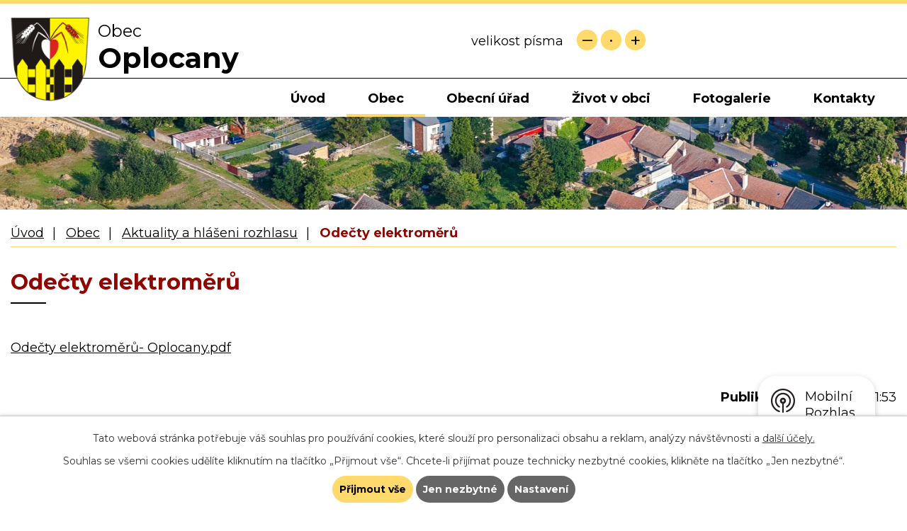

--- FILE ---
content_type: text/html; charset=utf-8
request_url: https://www.oplocany.cz/aktuality/odecty-elektromeru
body_size: 5675
content:
<!DOCTYPE html>
<html lang="cs" data-lang-system="cs">
	<head>



		<!--[if IE]><meta http-equiv="X-UA-Compatible" content="IE=EDGE"><![endif]-->
			<meta name="viewport" content="width=device-width, initial-scale=1, user-scalable=yes">
			<meta http-equiv="content-type" content="text/html; charset=utf-8" />
			<meta name="robots" content="index,follow" />
			<meta name="author" content="Antee s.r.o." />
			<meta name="description" content="Odečty elektroměrů- Oplocany.pdf" />
			<meta name="keywords" content="Obec Oplocany" />
			<meta name="viewport" content="width=device-width, initial-scale=1, user-scalable=yes" />
<title>Odečty elektroměrů | Obec Oplocany</title>

		<link rel="stylesheet" type="text/css" href="https://cdn.antee.cz/jqueryui/1.8.20/css/smoothness/jquery-ui-1.8.20.custom.css?v=2" integrity="sha384-969tZdZyQm28oZBJc3HnOkX55bRgehf7P93uV7yHLjvpg/EMn7cdRjNDiJ3kYzs4" crossorigin="anonymous" />
		<link rel="stylesheet" type="text/css" href="/style.php?nid=QUdFVg==&amp;ver=1768399196" />
		<link rel="stylesheet" type="text/css" href="/css/libs.css?ver=1768399900" />
		<link rel="stylesheet" type="text/css" href="https://cdn.antee.cz/genericons/genericons/genericons.css?v=2" integrity="sha384-DVVni0eBddR2RAn0f3ykZjyh97AUIRF+05QPwYfLtPTLQu3B+ocaZm/JigaX0VKc" crossorigin="anonymous" />

		<script src="/js/jquery/jquery-3.0.0.min.js" ></script>
		<script src="/js/jquery/jquery-migrate-3.1.0.min.js" ></script>
		<script src="/js/jquery/jquery-ui.min.js" ></script>
		<script src="/js/jquery/jquery.ui.touch-punch.min.js" ></script>
		<script src="/js/libs.min.js?ver=1768399900" ></script>
		<script src="/js/ipo.min.js?ver=1768399889" ></script>
			<script src="/js/locales/cs.js?ver=1768399196" ></script>

			<script src='https://www.google.com/recaptcha/api.js?hl=cs&render=explicit' ></script>

		<link href="/uredni-deska?action=atom" type="application/atom+xml" rel="alternate" title="Úřední deska">
		<link href="/aktuality?action=atom" type="application/atom+xml" rel="alternate" title="Aktuality a hlášeni rozhlasu">
		<link href="/rozpocty-a-financni-dokumenty?action=atom" type="application/atom+xml" rel="alternate" title="Rozpočty a finanční dokumenty">
<link rel="preconnect" href="https://fonts.gstatic.com/" crossorigin>
<link href="https://fonts.googleapis.com/css?family=Montserrat:400,700&amp;display=fallback&amp;subset=latin-ext" rel="stylesheet">
<link href="/file.php?nid=2483&amp;oid=7542223" rel="icon" type="image/png">
<link rel="shortcut icon" href="/file.php?nid=2483&amp;oid=7542223">
<script>
//posun ipocopyright
ipo.api.live('#ipocopyright',function(el){
$(el).insertAfter("#ipocontainer");
});
//backlink
ipo.api.live('.backlink', function(el) {
$(el).addClass("action-button");
});
//posun formuláře
ipo.api.live('.fulltextSearchForm',function(el){
$(el).appendTo(".fulltext");
});
//posun resizer
ipo.api.live('.font-enlargement',function(el){
$(el).appendTo(".resizer");
});
//posun svatek
ipo.api.live('#frmfulltextForm-q',function(el){
$(el).attr('placeholder','vyhledat v textu');
});
</script>
<link rel="preload" href="/file.php?nid=2483&amp;oid=7541453" as="image">
	</head>

	<body id="page7218210" class="subpage7218210 subpage9706248"
			
			data-nid="2483"
			data-lid="CZ"
			data-oid="7218210"
			data-layout-pagewidth="1024"
			
			data-slideshow-timer="3"
			 data-ipo-article-id="415771"
						
				
				data-layout="responsive" data-viewport_width_responsive="1024"
			>



							<div id="snippet-cookiesConfirmation-euCookiesSnp">			<div id="cookieChoiceInfo" class="cookie-choices-info template_1">
					<p>Tato webová stránka potřebuje váš souhlas pro používání cookies, které slouží pro personalizaci obsahu a reklam, analýzy návštěvnosti a 
						<a class="cookie-button more" href="https://navody.antee.cz/cookies" target="_blank">další účely.</a>
					</p>
					<p>
						Souhlas se všemi cookies udělíte kliknutím na tlačítko „Přijmout vše“. Chcete-li přijímat pouze technicky nezbytné cookies, klikněte na tlačítko „Jen nezbytné“.
					</p>
				<div class="buttons">
					<a class="cookie-button action-button ajax" id="cookieChoiceButton" rel=”nofollow” href="/aktuality/odecty-elektromeru?do=cookiesConfirmation-acceptAll">Přijmout vše</a>
					<a class="cookie-button cookie-button--settings action-button ajax" rel=”nofollow” href="/aktuality/odecty-elektromeru?do=cookiesConfirmation-onlyNecessary">Jen nezbytné</a>
					<a class="cookie-button cookie-button--settings action-button ajax" rel=”nofollow” href="/aktuality/odecty-elektromeru?do=cookiesConfirmation-openSettings">Nastavení</a>
				</div>
			</div>
</div>				<div id="ipocontainer">

			<div class="menu-toggler">

				<span>Menu</span>
				<span class="genericon genericon-menu"></span>
			</div>

			<span id="back-to-top">

				<i class="fa fa-angle-up"></i>
			</span>

			<div id="ipoheader">

				<div class="hlavicka">
	<div class="row hlavicka-inner">
		<a href="/" class="header-logo">
			<img src="/file.php?nid=2483&amp;oid=7541453" alt="Oplocany">
			<span class="top">Obec<br><strong>Oplocany</strong></span>
		</a>
		<div class="header-inner__item external-links">
			<div class="resizer"></div>
			<div class="fulltext"></div>
		</div>
	</div>
</div><div class="font-enlargement">
	<h4 class="newsheader">
		Změna velikosti písma
	</h4>
	<div class="newsbody">
		<a class="font-smaller" id="font-resizer-smaller">Menší<span class="font-icon"></span></a>
		<a class="font-default" id="font-resizer-default">Standardní</a>
		<a class="font-bigger" id="font-resizer-bigger">Větší<span class="font-icon"></span></a>
	</div>
</div>
<script >

	$(document).ready(function() {
		app.index.changeFontSize(
				'ipopage',
				document.getElementById('font-resizer-smaller'),
				document.getElementById('font-resizer-default'),
				document.getElementById('font-resizer-bigger')
		);
	});
</script>
			</div>

			<div id="ipotopmenuwrapper">

				<div id="ipotopmenu">
<h4 class="hiddenMenu">Horní menu</h4>
<ul class="topmenulevel1"><li class="topmenuitem1 noborder" id="ipomenu7514162"><a href="/">Úvod</a></li><li class="topmenuitem1 active" id="ipomenu9706248"><a href="/obec">Obec</a><ul class="topmenulevel2"><li class="topmenuitem2 active" id="ipomenu7218210"><a href="/aktuality">Aktuality a hlášeni rozhlasu</a></li><li class="topmenuitem2" id="ipomenu2011497"><a href="/dotace">Dotace</a></li><li class="topmenuitem2" id="ipomenu3546860"><a href="/dotace-pro-hasice">Dotace pro hasiče</a></li><li class="topmenuitem2" id="ipomenu1408082"><a href="/knihovna">Knihovna</a></li><li class="topmenuitem2" id="ipomenu7255872"><a href="/letecke-snimky">Letecké snímky</a></li><li class="topmenuitem2" id="ipomenu273591"><a href="/historie">Historie</a></li><li class="topmenuitem2" id="ipomenu5548999"><a href="/dobrovolny-svazek-obci-povalovi">Dobrovolný svazek obcí Povaloví</a></li><li class="topmenuitem2" id="ipomenu3981379"><a href="/uzemni-plan">Územní plán</a></li><li class="topmenuitem2" id="ipomenu8691036"><a href="/mapovy-portal-geomorava">Mapový portál Geomorava</a></li><li class="topmenuitem2" id="ipomenu9285027"><a href="/zmena-c1-uzemniho-planu-oplocany">Změna č.1 Územního plánu Oplocany</a></li></ul></li><li class="topmenuitem1" id="ipomenu273584"><a href="/obecni-urad">Obecní úřad</a><ul class="topmenulevel2"><li class="topmenuitem2" id="ipomenu273585"><a href="/zakladni-informace">Základní informace</a></li><li class="topmenuitem2" id="ipomenu273586"><a href="/popis-uradu">Popis úřadu</a></li><li class="topmenuitem2" id="ipomenu4352311"><a href="/povinne-zverejnovane-informace">Povinně zveřejňované informace</a></li><li class="topmenuitem2" id="ipomenu273587"><a href="/poskytovani-informaci-prijem-podani">Poskytování informací, příjem podání</a></li><li class="topmenuitem2" id="ipomenu273588"><a href="/vyhlasky-zakony-a-usneseni-zastupitelstva">Vyhlášky, zákony</a></li><li class="topmenuitem2" id="ipomenu7537764"><a href="/rozpocty-a-financni-dokumenty">Rozpočty a finanční dokumenty</a></li><li class="topmenuitem2" id="ipomenu273590"><a href="/elektronicka-podatelna">Elektronická podatelna</a></li><li class="topmenuitem2" id="ipomenu7537708"><a href="https://cro.justice.cz/" target="_blank">Registr oznámení</a></li><li class="topmenuitem2" id="ipomenu3366988"><a href="/verejne-zakazky">Veřejné zakázky</a></li><li class="topmenuitem2" id="ipomenu3179289"><a href="/uredni-deska">Úřední deska</a></li><li class="topmenuitem2" id="ipomenu6306862"><a href="/gdpr">GDPR</a></li><li class="topmenuitem2" id="ipomenu8339694"><a href="/plan-rozvoje-obce-oplocany-2021-2027">Plán rozvoje obce Oplocany 2021 -2027</a></li><li class="topmenuitem2" id="ipomenu8651254"><a href="/plan-rozvoje-sportu-2021-2027">Plán rozvoje sportu 2021 - 2027</a></li></ul></li><li class="topmenuitem1" id="ipomenu5747026"><a href="/zivot-v-obci">Život v obci</a><ul class="topmenulevel2"><li class="topmenuitem2" id="ipomenu5518284"><a href="/kalendar-kulturnich-spolecenskych-sportovnich-akci">Kalendář kulturních, společenských, sportovních akcí</a></li><li class="topmenuitem2" id="ipomenu2325588"><a href="/odkazy">Odkazy</a></li><li class="topmenuitem2" id="ipomenu6491083"><a href="/dopravni-informace">Dopravní informace</a></li><li class="topmenuitem2" id="ipomenu273598"><a href="/spolky">Spolky</a></li><li class="topmenuitem2" id="ipomenu981105"><a href="/verejne-prospesne-prace">Veřejně prospěšné práce</a></li><li class="topmenuitem2" id="ipomenu8146357"><a href="/mobilni-rozhlas">Mobilní Rozhlas</a></li></ul></li><li class="topmenuitem1" id="ipomenu4329494"><a href="/fotogalerie">Fotogalerie</a></li><li class="topmenuitem1" id="ipomenu7514269"><a href="/kontakty">Kontakty</a></li></ul>
					<div class="cleartop"></div>
				</div>
			</div>
			<div id="ipomain">
				
				<div id="ipomainframe">
					<div id="ipopage">
<div id="iponavigation">
	<h5 class="hiddenMenu">Drobečková navigace</h5>
	<p>
			<a href="/">Úvod</a> <span class="separator">&gt;</span>
			<a href="/obec">Obec</a> <span class="separator">&gt;</span>
			<a href="/aktuality">Aktuality a hlášeni rozhlasu</a> <span class="separator">&gt;</span>
			<span class="currentPage">Odečty elektroměrů</span>
	</p>

</div>
						<div class="ipopagetext">
							<div class="blog view-detail content">
								
								<h1>Odečty elektroměrů</h1>

<div id="snippet--flash"></div>
								
																	

<hr class="cleaner">




<hr class="cleaner">

<div class="article">
	

	<div class="paragraph text clearfix">
<p><a href="/file.php?nid=2483&amp;oid=7172426">Odečty elektroměrů- Oplocany.pdf</a></p>	</div>
		
<div id="snippet--images"><div class="images clearfix">

	</div>
</div>


<div id="snippet--uploader"></div>			<div class="article-footer">
													<div class="published"><span>Publikováno:</span> 5. 11. 2019 11:53</div>

					</div>
	
</div>

<hr class="cleaner">
<div class="content-paginator clearfix">
	<span class="linkprev">
		<a href="/aktuality/hlaseni-mistniho-rozhlasu-21102019">

			<span class="linkprev-chevron">
				<i class="fa fa-angle-left"></i>
			</span>
			<span class="linkprev-text">
				<span class="linkprev-title">Hlášení místního…</span>
				<span class="linkprev-date">Publikováno: 5. 11. 2019 11:55</span>
			</span>
		</a>
	</span>
	<span class="linkback">
		<a href='/aktuality'>
			<span class="linkback-chevron">
				<i class="fa fa-undo"></i>
			</span>
			<span class="linkback-text">
				<span>Zpět na přehled</span>
			</span>
		</a>
	</span>
	<span class="linknext">
		<a href="/aktuality/informace-cez">

			<span class="linknext-chevron">
				<i class="fa fa-angle-right"></i>
			</span>
			<span class="linknext-text">
				<span class="linknext-title">Informace ČEZ</span>
				<span class="linknext-date">Publikováno: 5. 11. 2019 11:52</span>
			</span>
		</a>
	</span>
</div>

		
															</div>
						</div>
					</div>


					

					

					<div class="hrclear"></div>
					<div id="ipocopyright">
<div class="copyright">
	<div class="row paticka">
	<div class="col-1-4">
		<div class="adresa">
			<h3>
				Adresa
			</h3>
			<p>
				Oplocany 100, 751 01 Tovačov
			</p>
		</div>
		<div class="mail">
			<h3>
				E-mail
			</h3>
			<p>
				<a href="mailto:ou@oplocany.cz">ou@oplocany.cz</a>
			</p>
		</div>

	</div>
	<div class="col-1-4">
		<div class="hodiny">
			<h3>
				Úřední hodiny
			</h3>
			<p>
				<strong>Pondělí a středa:</strong><br>8:00 - 12:00, 13:00 - 17:00
			</p>
		</div>
		<div class="telefon">
			<h3>
				Telefon
			</h3>
			<p>
				<a href="tel:+420588002581">+420 588 002 581</a><br> <a href="tel:+420588002582">+420 588 002 582</a>
			</p>
		</div>

	</div>
	<div class="col-1-2 mapa">
		<a href="https://cutt.ly/kyqDuLV" class="mapa-pata" target="_blank" rel="noopener noreferrer"><span class="action-button">zobrazit na mapě</span>
		</a>
	</div>
</div>

<div class="footer-antee">
	<div class="row">
		© 2026 Oplocany, <a href="mailto:ou@oplocany.cz">Kontaktovat webmastera</a>, <span id="links"><a href="/mapa-stranek">Mapa stránek</a>, <a href="/prohlaseni-o-pristupnosti">Prohlášení o přístupnosti</a></span><br>ANTEE s.r.o. - <a href="https://www.antee.cz" rel="nofollow">Tvorba webových stránek</a>, Redakční systém IPO
	</div>
</div>

</div>
					</div>
					<div id="ipostatistics">
<script >
	var _paq = _paq || [];
	_paq.push(['disableCookies']);
	_paq.push(['trackPageView']);
	_paq.push(['enableLinkTracking']);
	(function() {
		var u="https://matomo.antee.cz/";
		_paq.push(['setTrackerUrl', u+'piwik.php']);
		_paq.push(['setSiteId', 3250]);
		var d=document, g=d.createElement('script'), s=d.getElementsByTagName('script')[0];
		g.defer=true; g.async=true; g.src=u+'piwik.js'; s.parentNode.insertBefore(g,s);
	})();
</script>
<script >
	$(document).ready(function() {
		$('a[href^="mailto"]').on("click", function(){
			_paq.push(['setCustomVariable', 1, 'Click mailto','Email='+this.href.replace(/^mailto:/i,'') + ' /Page = ' +  location.href,'page']);
			_paq.push(['trackGoal', null]);
			_paq.push(['trackPageView']);
		});

		$('a[href^="tel"]').on("click", function(){
			_paq.push(['setCustomVariable', 1, 'Click telefon','Telefon='+this.href.replace(/^tel:/i,'') + ' /Page = ' +  location.href,'page']);
			_paq.push(['trackPageView']);
		});
	});
</script>
					</div>

					<div id="ipofooter">
						<div class="rozhlas-banner-container"><a class="rozhlas-banner__icon animated pulse" title="Zobrazit mobilní rozhlas" href="#"> <img src="/img/mobilni-rozhlas/banner_icon.png" alt="logo"> <span class="rozhlas-title">Mobilní <br>Rozhlas</span> <span class="rozhlas-subtitle">Novinky z úřadu přímo do vašeho telefonu</span> </a>
				<div class="rozhlas-banner">
								<div class="rozhlas-banner__close"><a title="zavřít"><img src="/img/mobilni-rozhlas/banner_close-icon.svg" alt="zavřít"></a></div>
								<div class="rozhlas-banner__logo"><a title="Mobilní rozhlas" href="https://www.mobilnirozhlas.cz/" target="_blank" rel="noopener noreferrer"> <img src="/img/mobilni-rozhlas/banner_mr_logo-dark.svg" alt="mobilní rozhlas"> </a></div>
								<div class="rozhlas-banner__text"><span>Důležité informace ze samosprávy <br>přímo do telefonu</span></div>
								<div class="rozhlas-banner__image"><img src="/img/mobilni-rozhlas/banner_foto.png" alt="foto aplikace"></div>
								<div class="rozhlas-banner__cta"><a class="rozhlas-banner-btn rozhlas-banner-btn--telefon" title="Odebírat" href="https://oplocany.mobilnirozhlas.cz/registrace" target="_blank" rel="noopener noreferrer"> Odebírat zprávy do telefonu </a> <a class="rozhlas-banner-btn rozhlas-banner-btn--nastenka" title="Nástěnka" href="https://oplocany.mobilnirozhlas.cz/" target="_blank" rel="noopener noreferrer"> Zobrazit nástěnku </a> <a class="rozhlas-banner-btn rozhlas-banner-btn--app" title="Aplikace" href="/mobilni-rozhlas"> Stáhnout mobilní aplikaci </a></div>
				</div>
</div>
<script>// <![CDATA[
				ipo.api.live('.rozhlas-banner-container', function(el) {
								$('.rozhlas-banner__icon').click(function(e) {
												$(el).toggleClass('open')
												if ($(el).hasClass('open')) {
																$('.rozhlas-banner').css('display', 'block')
												} else {
																$(el).removeClass('open')
																$('.rozhlas-banner').css('display', 'none')
												}
												e.preventDefault()
								})
								$('.rozhlas-banner__close a').click(function(e) {
												$(el).removeClass('open')
												$(el).find('.rozhlas-banner').css('display', 'none')
								})
				})
				// ]]></script>
					</div>
				</div>
			</div>
		</div>
	</body>
</html>
